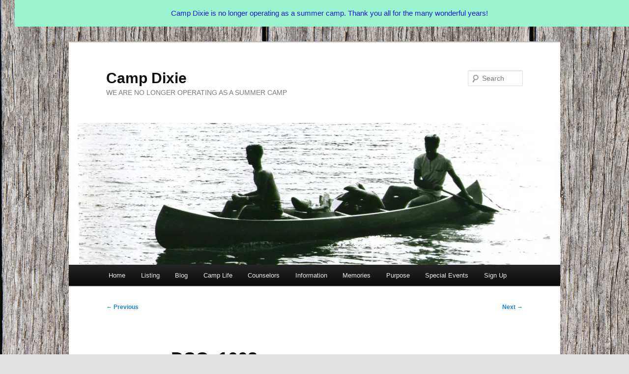

--- FILE ---
content_type: text/html; charset=UTF-8
request_url: https://www.campdixie.org/dsc_1008/
body_size: 10150
content:
<!DOCTYPE html>
<html lang="en-US">
<head>
<meta charset="UTF-8" />
<meta name="viewport" content="width=device-width, initial-scale=1.0" />
<title>
DSC_1008 | Camp Dixie	</title>
<link rel="profile" href="https://gmpg.org/xfn/11" />
<link rel="stylesheet" type="text/css" media="all" href="https://www.campdixie.org/wp-content/themes/camp-dixie-2011-v2/style.css?ver=20251202" />
<link rel="pingback" href="https://www.campdixie.org/xmlrpc.php">
<meta name='robots' content='max-image-preview:large' />
<link rel='dns-prefetch' href='//stats.wp.com' />
<link rel='preconnect' href='//i0.wp.com' />
<link rel='preconnect' href='//c0.wp.com' />
<link rel="alternate" type="application/rss+xml" title="Camp Dixie &raquo; Feed" href="https://www.campdixie.org/feed/" />
<link rel="alternate" title="oEmbed (JSON)" type="application/json+oembed" href="https://www.campdixie.org/wp-json/oembed/1.0/embed?url=https%3A%2F%2Fwww.campdixie.org%2Fdsc_1008%2F" />
<link rel="alternate" title="oEmbed (XML)" type="text/xml+oembed" href="https://www.campdixie.org/wp-json/oembed/1.0/embed?url=https%3A%2F%2Fwww.campdixie.org%2Fdsc_1008%2F&#038;format=xml" />
<style id='wp-img-auto-sizes-contain-inline-css' type='text/css'>
img:is([sizes=auto i],[sizes^="auto," i]){contain-intrinsic-size:3000px 1500px}
/*# sourceURL=wp-img-auto-sizes-contain-inline-css */
</style>
<style id='wp-emoji-styles-inline-css' type='text/css'>

	img.wp-smiley, img.emoji {
		display: inline !important;
		border: none !important;
		box-shadow: none !important;
		height: 1em !important;
		width: 1em !important;
		margin: 0 0.07em !important;
		vertical-align: -0.1em !important;
		background: none !important;
		padding: 0 !important;
	}
/*# sourceURL=wp-emoji-styles-inline-css */
</style>
<style id='wp-block-library-inline-css' type='text/css'>
:root{--wp-block-synced-color:#7a00df;--wp-block-synced-color--rgb:122,0,223;--wp-bound-block-color:var(--wp-block-synced-color);--wp-editor-canvas-background:#ddd;--wp-admin-theme-color:#007cba;--wp-admin-theme-color--rgb:0,124,186;--wp-admin-theme-color-darker-10:#006ba1;--wp-admin-theme-color-darker-10--rgb:0,107,160.5;--wp-admin-theme-color-darker-20:#005a87;--wp-admin-theme-color-darker-20--rgb:0,90,135;--wp-admin-border-width-focus:2px}@media (min-resolution:192dpi){:root{--wp-admin-border-width-focus:1.5px}}.wp-element-button{cursor:pointer}:root .has-very-light-gray-background-color{background-color:#eee}:root .has-very-dark-gray-background-color{background-color:#313131}:root .has-very-light-gray-color{color:#eee}:root .has-very-dark-gray-color{color:#313131}:root .has-vivid-green-cyan-to-vivid-cyan-blue-gradient-background{background:linear-gradient(135deg,#00d084,#0693e3)}:root .has-purple-crush-gradient-background{background:linear-gradient(135deg,#34e2e4,#4721fb 50%,#ab1dfe)}:root .has-hazy-dawn-gradient-background{background:linear-gradient(135deg,#faaca8,#dad0ec)}:root .has-subdued-olive-gradient-background{background:linear-gradient(135deg,#fafae1,#67a671)}:root .has-atomic-cream-gradient-background{background:linear-gradient(135deg,#fdd79a,#004a59)}:root .has-nightshade-gradient-background{background:linear-gradient(135deg,#330968,#31cdcf)}:root .has-midnight-gradient-background{background:linear-gradient(135deg,#020381,#2874fc)}:root{--wp--preset--font-size--normal:16px;--wp--preset--font-size--huge:42px}.has-regular-font-size{font-size:1em}.has-larger-font-size{font-size:2.625em}.has-normal-font-size{font-size:var(--wp--preset--font-size--normal)}.has-huge-font-size{font-size:var(--wp--preset--font-size--huge)}.has-text-align-center{text-align:center}.has-text-align-left{text-align:left}.has-text-align-right{text-align:right}.has-fit-text{white-space:nowrap!important}#end-resizable-editor-section{display:none}.aligncenter{clear:both}.items-justified-left{justify-content:flex-start}.items-justified-center{justify-content:center}.items-justified-right{justify-content:flex-end}.items-justified-space-between{justify-content:space-between}.screen-reader-text{border:0;clip-path:inset(50%);height:1px;margin:-1px;overflow:hidden;padding:0;position:absolute;width:1px;word-wrap:normal!important}.screen-reader-text:focus{background-color:#ddd;clip-path:none;color:#444;display:block;font-size:1em;height:auto;left:5px;line-height:normal;padding:15px 23px 14px;text-decoration:none;top:5px;width:auto;z-index:100000}html :where(.has-border-color){border-style:solid}html :where([style*=border-top-color]){border-top-style:solid}html :where([style*=border-right-color]){border-right-style:solid}html :where([style*=border-bottom-color]){border-bottom-style:solid}html :where([style*=border-left-color]){border-left-style:solid}html :where([style*=border-width]){border-style:solid}html :where([style*=border-top-width]){border-top-style:solid}html :where([style*=border-right-width]){border-right-style:solid}html :where([style*=border-bottom-width]){border-bottom-style:solid}html :where([style*=border-left-width]){border-left-style:solid}html :where(img[class*=wp-image-]){height:auto;max-width:100%}:where(figure){margin:0 0 1em}html :where(.is-position-sticky){--wp-admin--admin-bar--position-offset:var(--wp-admin--admin-bar--height,0px)}@media screen and (max-width:600px){html :where(.is-position-sticky){--wp-admin--admin-bar--position-offset:0px}}

/*# sourceURL=wp-block-library-inline-css */
</style><style id='wp-block-paragraph-inline-css' type='text/css'>
.is-small-text{font-size:.875em}.is-regular-text{font-size:1em}.is-large-text{font-size:2.25em}.is-larger-text{font-size:3em}.has-drop-cap:not(:focus):first-letter{float:left;font-size:8.4em;font-style:normal;font-weight:100;line-height:.68;margin:.05em .1em 0 0;text-transform:uppercase}body.rtl .has-drop-cap:not(:focus):first-letter{float:none;margin-left:.1em}p.has-drop-cap.has-background{overflow:hidden}:root :where(p.has-background){padding:1.25em 2.375em}:where(p.has-text-color:not(.has-link-color)) a{color:inherit}p.has-text-align-left[style*="writing-mode:vertical-lr"],p.has-text-align-right[style*="writing-mode:vertical-rl"]{rotate:180deg}
/*# sourceURL=https://c0.wp.com/c/6.9/wp-includes/blocks/paragraph/style.min.css */
</style>
<style id='global-styles-inline-css' type='text/css'>
:root{--wp--preset--aspect-ratio--square: 1;--wp--preset--aspect-ratio--4-3: 4/3;--wp--preset--aspect-ratio--3-4: 3/4;--wp--preset--aspect-ratio--3-2: 3/2;--wp--preset--aspect-ratio--2-3: 2/3;--wp--preset--aspect-ratio--16-9: 16/9;--wp--preset--aspect-ratio--9-16: 9/16;--wp--preset--color--black: #000;--wp--preset--color--cyan-bluish-gray: #abb8c3;--wp--preset--color--white: #fff;--wp--preset--color--pale-pink: #f78da7;--wp--preset--color--vivid-red: #cf2e2e;--wp--preset--color--luminous-vivid-orange: #ff6900;--wp--preset--color--luminous-vivid-amber: #fcb900;--wp--preset--color--light-green-cyan: #7bdcb5;--wp--preset--color--vivid-green-cyan: #00d084;--wp--preset--color--pale-cyan-blue: #8ed1fc;--wp--preset--color--vivid-cyan-blue: #0693e3;--wp--preset--color--vivid-purple: #9b51e0;--wp--preset--color--blue: #1982d1;--wp--preset--color--dark-gray: #373737;--wp--preset--color--medium-gray: #666;--wp--preset--color--light-gray: #e2e2e2;--wp--preset--gradient--vivid-cyan-blue-to-vivid-purple: linear-gradient(135deg,rgb(6,147,227) 0%,rgb(155,81,224) 100%);--wp--preset--gradient--light-green-cyan-to-vivid-green-cyan: linear-gradient(135deg,rgb(122,220,180) 0%,rgb(0,208,130) 100%);--wp--preset--gradient--luminous-vivid-amber-to-luminous-vivid-orange: linear-gradient(135deg,rgb(252,185,0) 0%,rgb(255,105,0) 100%);--wp--preset--gradient--luminous-vivid-orange-to-vivid-red: linear-gradient(135deg,rgb(255,105,0) 0%,rgb(207,46,46) 100%);--wp--preset--gradient--very-light-gray-to-cyan-bluish-gray: linear-gradient(135deg,rgb(238,238,238) 0%,rgb(169,184,195) 100%);--wp--preset--gradient--cool-to-warm-spectrum: linear-gradient(135deg,rgb(74,234,220) 0%,rgb(151,120,209) 20%,rgb(207,42,186) 40%,rgb(238,44,130) 60%,rgb(251,105,98) 80%,rgb(254,248,76) 100%);--wp--preset--gradient--blush-light-purple: linear-gradient(135deg,rgb(255,206,236) 0%,rgb(152,150,240) 100%);--wp--preset--gradient--blush-bordeaux: linear-gradient(135deg,rgb(254,205,165) 0%,rgb(254,45,45) 50%,rgb(107,0,62) 100%);--wp--preset--gradient--luminous-dusk: linear-gradient(135deg,rgb(255,203,112) 0%,rgb(199,81,192) 50%,rgb(65,88,208) 100%);--wp--preset--gradient--pale-ocean: linear-gradient(135deg,rgb(255,245,203) 0%,rgb(182,227,212) 50%,rgb(51,167,181) 100%);--wp--preset--gradient--electric-grass: linear-gradient(135deg,rgb(202,248,128) 0%,rgb(113,206,126) 100%);--wp--preset--gradient--midnight: linear-gradient(135deg,rgb(2,3,129) 0%,rgb(40,116,252) 100%);--wp--preset--font-size--small: 13px;--wp--preset--font-size--medium: 20px;--wp--preset--font-size--large: 36px;--wp--preset--font-size--x-large: 42px;--wp--preset--spacing--20: 0.44rem;--wp--preset--spacing--30: 0.67rem;--wp--preset--spacing--40: 1rem;--wp--preset--spacing--50: 1.5rem;--wp--preset--spacing--60: 2.25rem;--wp--preset--spacing--70: 3.38rem;--wp--preset--spacing--80: 5.06rem;--wp--preset--shadow--natural: 6px 6px 9px rgba(0, 0, 0, 0.2);--wp--preset--shadow--deep: 12px 12px 50px rgba(0, 0, 0, 0.4);--wp--preset--shadow--sharp: 6px 6px 0px rgba(0, 0, 0, 0.2);--wp--preset--shadow--outlined: 6px 6px 0px -3px rgb(255, 255, 255), 6px 6px rgb(0, 0, 0);--wp--preset--shadow--crisp: 6px 6px 0px rgb(0, 0, 0);}:where(.is-layout-flex){gap: 0.5em;}:where(.is-layout-grid){gap: 0.5em;}body .is-layout-flex{display: flex;}.is-layout-flex{flex-wrap: wrap;align-items: center;}.is-layout-flex > :is(*, div){margin: 0;}body .is-layout-grid{display: grid;}.is-layout-grid > :is(*, div){margin: 0;}:where(.wp-block-columns.is-layout-flex){gap: 2em;}:where(.wp-block-columns.is-layout-grid){gap: 2em;}:where(.wp-block-post-template.is-layout-flex){gap: 1.25em;}:where(.wp-block-post-template.is-layout-grid){gap: 1.25em;}.has-black-color{color: var(--wp--preset--color--black) !important;}.has-cyan-bluish-gray-color{color: var(--wp--preset--color--cyan-bluish-gray) !important;}.has-white-color{color: var(--wp--preset--color--white) !important;}.has-pale-pink-color{color: var(--wp--preset--color--pale-pink) !important;}.has-vivid-red-color{color: var(--wp--preset--color--vivid-red) !important;}.has-luminous-vivid-orange-color{color: var(--wp--preset--color--luminous-vivid-orange) !important;}.has-luminous-vivid-amber-color{color: var(--wp--preset--color--luminous-vivid-amber) !important;}.has-light-green-cyan-color{color: var(--wp--preset--color--light-green-cyan) !important;}.has-vivid-green-cyan-color{color: var(--wp--preset--color--vivid-green-cyan) !important;}.has-pale-cyan-blue-color{color: var(--wp--preset--color--pale-cyan-blue) !important;}.has-vivid-cyan-blue-color{color: var(--wp--preset--color--vivid-cyan-blue) !important;}.has-vivid-purple-color{color: var(--wp--preset--color--vivid-purple) !important;}.has-black-background-color{background-color: var(--wp--preset--color--black) !important;}.has-cyan-bluish-gray-background-color{background-color: var(--wp--preset--color--cyan-bluish-gray) !important;}.has-white-background-color{background-color: var(--wp--preset--color--white) !important;}.has-pale-pink-background-color{background-color: var(--wp--preset--color--pale-pink) !important;}.has-vivid-red-background-color{background-color: var(--wp--preset--color--vivid-red) !important;}.has-luminous-vivid-orange-background-color{background-color: var(--wp--preset--color--luminous-vivid-orange) !important;}.has-luminous-vivid-amber-background-color{background-color: var(--wp--preset--color--luminous-vivid-amber) !important;}.has-light-green-cyan-background-color{background-color: var(--wp--preset--color--light-green-cyan) !important;}.has-vivid-green-cyan-background-color{background-color: var(--wp--preset--color--vivid-green-cyan) !important;}.has-pale-cyan-blue-background-color{background-color: var(--wp--preset--color--pale-cyan-blue) !important;}.has-vivid-cyan-blue-background-color{background-color: var(--wp--preset--color--vivid-cyan-blue) !important;}.has-vivid-purple-background-color{background-color: var(--wp--preset--color--vivid-purple) !important;}.has-black-border-color{border-color: var(--wp--preset--color--black) !important;}.has-cyan-bluish-gray-border-color{border-color: var(--wp--preset--color--cyan-bluish-gray) !important;}.has-white-border-color{border-color: var(--wp--preset--color--white) !important;}.has-pale-pink-border-color{border-color: var(--wp--preset--color--pale-pink) !important;}.has-vivid-red-border-color{border-color: var(--wp--preset--color--vivid-red) !important;}.has-luminous-vivid-orange-border-color{border-color: var(--wp--preset--color--luminous-vivid-orange) !important;}.has-luminous-vivid-amber-border-color{border-color: var(--wp--preset--color--luminous-vivid-amber) !important;}.has-light-green-cyan-border-color{border-color: var(--wp--preset--color--light-green-cyan) !important;}.has-vivid-green-cyan-border-color{border-color: var(--wp--preset--color--vivid-green-cyan) !important;}.has-pale-cyan-blue-border-color{border-color: var(--wp--preset--color--pale-cyan-blue) !important;}.has-vivid-cyan-blue-border-color{border-color: var(--wp--preset--color--vivid-cyan-blue) !important;}.has-vivid-purple-border-color{border-color: var(--wp--preset--color--vivid-purple) !important;}.has-vivid-cyan-blue-to-vivid-purple-gradient-background{background: var(--wp--preset--gradient--vivid-cyan-blue-to-vivid-purple) !important;}.has-light-green-cyan-to-vivid-green-cyan-gradient-background{background: var(--wp--preset--gradient--light-green-cyan-to-vivid-green-cyan) !important;}.has-luminous-vivid-amber-to-luminous-vivid-orange-gradient-background{background: var(--wp--preset--gradient--luminous-vivid-amber-to-luminous-vivid-orange) !important;}.has-luminous-vivid-orange-to-vivid-red-gradient-background{background: var(--wp--preset--gradient--luminous-vivid-orange-to-vivid-red) !important;}.has-very-light-gray-to-cyan-bluish-gray-gradient-background{background: var(--wp--preset--gradient--very-light-gray-to-cyan-bluish-gray) !important;}.has-cool-to-warm-spectrum-gradient-background{background: var(--wp--preset--gradient--cool-to-warm-spectrum) !important;}.has-blush-light-purple-gradient-background{background: var(--wp--preset--gradient--blush-light-purple) !important;}.has-blush-bordeaux-gradient-background{background: var(--wp--preset--gradient--blush-bordeaux) !important;}.has-luminous-dusk-gradient-background{background: var(--wp--preset--gradient--luminous-dusk) !important;}.has-pale-ocean-gradient-background{background: var(--wp--preset--gradient--pale-ocean) !important;}.has-electric-grass-gradient-background{background: var(--wp--preset--gradient--electric-grass) !important;}.has-midnight-gradient-background{background: var(--wp--preset--gradient--midnight) !important;}.has-small-font-size{font-size: var(--wp--preset--font-size--small) !important;}.has-medium-font-size{font-size: var(--wp--preset--font-size--medium) !important;}.has-large-font-size{font-size: var(--wp--preset--font-size--large) !important;}.has-x-large-font-size{font-size: var(--wp--preset--font-size--x-large) !important;}
/*# sourceURL=global-styles-inline-css */
</style>

<style id='classic-theme-styles-inline-css' type='text/css'>
/*! This file is auto-generated */
.wp-block-button__link{color:#fff;background-color:#32373c;border-radius:9999px;box-shadow:none;text-decoration:none;padding:calc(.667em + 2px) calc(1.333em + 2px);font-size:1.125em}.wp-block-file__button{background:#32373c;color:#fff;text-decoration:none}
/*# sourceURL=/wp-includes/css/classic-themes.min.css */
</style>
<link rel='stylesheet' id='njt-nofi-css' href='https://www.campdixie.org/wp-content/plugins/notibar/assets/frontend/css/notibar.css?ver=2.1.8' type='text/css' media='all' />
<link rel='stylesheet' id='twentyeleven-block-style-css' href='https://www.campdixie.org/wp-content/themes/twentyeleven/blocks.css?ver=20240703' type='text/css' media='all' />
<script type="text/javascript" src="https://c0.wp.com/c/6.9/wp-includes/js/jquery/jquery.min.js" id="jquery-core-js"></script>
<script type="text/javascript" src="https://c0.wp.com/c/6.9/wp-includes/js/jquery/jquery-migrate.min.js" id="jquery-migrate-js"></script>
<link rel="https://api.w.org/" href="https://www.campdixie.org/wp-json/" /><link rel="alternate" title="JSON" type="application/json" href="https://www.campdixie.org/wp-json/wp/v2/media/3662" /><link rel="EditURI" type="application/rsd+xml" title="RSD" href="https://www.campdixie.org/xmlrpc.php?rsd" />
<meta name="generator" content="WordPress 6.9" />
<link rel="canonical" href="https://www.campdixie.org/dsc_1008/" />
<link rel='shortlink' href='https://www.campdixie.org/?p=3662' />
	<style>img#wpstats{display:none}</style>
		<style type="text/css" id="custom-background-css">
body.custom-background { background-image: url("https://www.campdixie.org/wp-content/uploads/2013/01/2011-06-11-09623_compressed_single.jpg"); background-position: left top; background-size: auto; background-repeat: repeat; background-attachment: fixed; }
</style>
	<!-- Global site tag (gtag.js) - Google Ads: 1070397946 -->
<script async src="https://www.googletagmanager.com/gtag/js?id=AW-1070397946"></script>
<script>
  window.dataLayer = window.dataLayer || [];
  function gtag(){dataLayer.push(arguments);}
  gtag('js', new Date());

  gtag('config', 'AW-1070397946');
</script><link rel="icon" href="https://i0.wp.com/www.campdixie.org/wp-content/uploads/2015/01/Standard-logo.png?fit=32%2C32&#038;ssl=1" sizes="32x32" />
<link rel="icon" href="https://i0.wp.com/www.campdixie.org/wp-content/uploads/2015/01/Standard-logo.png?fit=192%2C192&#038;ssl=1" sizes="192x192" />
<link rel="apple-touch-icon" href="https://i0.wp.com/www.campdixie.org/wp-content/uploads/2015/01/Standard-logo.png?fit=180%2C180&#038;ssl=1" />
<meta name="msapplication-TileImage" content="https://i0.wp.com/www.campdixie.org/wp-content/uploads/2015/01/Standard-logo.png?fit=270%2C270&#038;ssl=1" />
		<style type="text/css" id="wp-custom-css">
			.alertbox {background-color: #e2e2e2;
padding: 10px;} 

H1.alertbox {size: xx-large-large;} 		</style>
		</head>

<body class="attachment wp-singular attachment-template-default single single-attachment postid-3662 attachmentid-3662 attachment-jpeg custom-background wp-embed-responsive wp-theme-twentyeleven wp-child-theme-camp-dixie-2011-v2 singular two-column right-sidebar">

<div class="skip-link"><a class="assistive-text" href="#content">Skip to primary content</a></div><div id="page" class="hfeed">
	<header id="branding">
			<hgroup>
									<h1 id="site-title"><span><a href="https://www.campdixie.org/" rel="home" >Camp Dixie</a></span></h1>
										<h2 id="site-description">WE ARE NO LONGER OPERATING AS A SUMMER CAMP</h2>
							</hgroup>

						<a href="https://www.campdixie.org/" rel="home" >
				<img src="https://www.campdixie.org/wp-content/uploads/2012/04/cropped-CampDixieArchive02-034.jpg" width="1000" height="288" alt="Camp Dixie" srcset="https://i0.wp.com/www.campdixie.org/wp-content/uploads/2012/04/cropped-CampDixieArchive02-034.jpg?w=1000&amp;ssl=1 1000w, https://i0.wp.com/www.campdixie.org/wp-content/uploads/2012/04/cropped-CampDixieArchive02-034.jpg?resize=150%2C43&amp;ssl=1 150w, https://i0.wp.com/www.campdixie.org/wp-content/uploads/2012/04/cropped-CampDixieArchive02-034.jpg?resize=300%2C86&amp;ssl=1 300w, https://i0.wp.com/www.campdixie.org/wp-content/uploads/2012/04/cropped-CampDixieArchive02-034.jpg?resize=960%2C276&amp;ssl=1 960w, https://i0.wp.com/www.campdixie.org/wp-content/uploads/2012/04/cropped-CampDixieArchive02-034.jpg?resize=500%2C144&amp;ssl=1 500w" sizes="(max-width: 1000px) 100vw, 1000px" decoding="async" fetchpriority="high" />			</a>
			
									<form method="get" id="searchform" action="https://www.campdixie.org/">
		<label for="s" class="assistive-text">Search</label>
		<input type="text" class="field" name="s" id="s" placeholder="Search" />
		<input type="submit" class="submit" name="submit" id="searchsubmit" value="Search" />
	</form>
			
			<nav id="access">
				<h3 class="assistive-text">Main menu</h3>
				<div class="menu"><ul>
<li ><a href="https://www.campdixie.org/">Home</a></li><li class="page_item page-item-3522"><a href="https://www.campdixie.org/listing/">Listing</a></li>
<li class="page_item page-item-3333"><a href="https://www.campdixie.org/blog/">Blog</a></li>
<li class="page_item page-item-109 page_item_has_children"><a href="https://www.campdixie.org/camp-life/">Camp Life</a>
<ul class='children'>
	<li class="page_item page-item-263 page_item_has_children"><a href="https://www.campdixie.org/camp-life/activities/">Activities</a>
	<ul class='children'>
		<li class="page_item page-item-298"><a href="https://www.campdixie.org/camp-life/activities/activity-list/">Activity List</a></li>
		<li class="page_item page-item-267"><a href="https://www.campdixie.org/camp-life/activities/awards/">Awards</a></li>
		<li class="page_item page-item-272"><a href="https://www.campdixie.org/camp-life/activities/counselor-in-training/">Counselor In Training</a></li>
		<li class="page_item page-item-274"><a href="https://www.campdixie.org/camp-life/activities/daily-schedule/">Daily Schedule</a></li>
		<li class="page_item page-item-276"><a href="https://www.campdixie.org/camp-life/activities/sports/">Sports</a></li>
		<li class="page_item page-item-270"><a href="https://www.campdixie.org/camp-life/activities/the-arts/">The Arts</a></li>
		<li class="page_item page-item-278"><a href="https://www.campdixie.org/camp-life/activities/waterfront/">Waterfront</a></li>
	</ul>
</li>
	<li class="page_item page-item-111"><a href="https://www.campdixie.org/camp-life/clothing/">Clothing</a></li>
	<li class="page_item page-item-114"><a href="https://www.campdixie.org/camp-life/true-adventures/">True Adventures</a></li>
</ul>
</li>
<li class="page_item page-item-135 page_item_has_children"><a href="https://www.campdixie.org/counselors/">Counselors</a>
<ul class='children'>
	<li class="page_item page-item-137 page_item_has_children"><a href="https://www.campdixie.org/counselors/employment/">Employment</a>
	<ul class='children'>
		<li class="page_item page-item-1381"><a href="https://www.campdixie.org/counselors/employment/staff-forms/">Staff Forms</a></li>
	</ul>
</li>
</ul>
</li>
<li class="page_item page-item-171 page_item_has_children"><a href="https://www.campdixie.org/information/">Information</a>
<ul class='children'>
	<li class="page_item page-item-180"><a href="https://www.campdixie.org/information/contact/">Contact</a></li>
	<li class="page_item page-item-3443"><a href="https://www.campdixie.org/information/covid-19/">Covid-19</a></li>
	<li class="page_item page-item-257"><a href="https://www.campdixie.org/information/echoes/">Echoes</a></li>
	<li class="page_item page-item-177"><a href="https://www.campdixie.org/information/environmental-programs/">Environmental Programs</a></li>
	<li class="page_item page-item-357 page_item_has_children"><a href="https://www.campdixie.org/information/forms/">Forms</a>
	<ul class='children'>
		<li class="page_item page-item-511"><a href="https://www.campdixie.org/information/forms/day-camp-files/">Day Camp Files</a></li>
		<li class="page_item page-item-363"><a href="https://www.campdixie.org/information/forms/forms-packet/">Forms Packet</a></li>
	</ul>
</li>
	<li class="page_item page-item-175"><a href="https://www.campdixie.org/information/international/">International</a></li>
	<li class="page_item page-item-169"><a href="https://www.campdixie.org/information/location/">Location</a></li>
</ul>
</li>
<li class="page_item page-item-141 page_item_has_children"><a href="https://www.campdixie.org/memories/">Memories</a>
<ul class='children'>
	<li class="page_item page-item-143"><a href="https://www.campdixie.org/memories/alumni/">Alumni</a></li>
	<li class="page_item page-item-145"><a href="https://www.campdixie.org/memories/history/">History</a></li>
	<li class="page_item page-item-161"><a href="https://www.campdixie.org/memories/i-wanna-go-home/">I Wanna Go Home</a></li>
	<li class="page_item page-item-723"><a href="https://www.campdixie.org/memories/pals-goodnight/">Pals Goodnight</a></li>
	<li class="page_item page-item-148"><a href="https://www.campdixie.org/memories/parents/">Parents</a></li>
	<li class="page_item page-item-158"><a href="https://www.campdixie.org/memories/scrapbook/">Scrapbook</a></li>
	<li class="page_item page-item-150"><a href="https://www.campdixie.org/memories/xtra-xtra/">Xtra Xtra</a></li>
</ul>
</li>
<li class="page_item page-item-165 page_item_has_children"><a href="https://www.campdixie.org/purpose/">Purpose</a>
<ul class='children'>
	<li class="page_item page-item-163"><a href="https://www.campdixie.org/purpose/tradition-of-caring/">Tradition of Caring</a></li>
</ul>
</li>
<li class="page_item page-item-185 page_item_has_children"><a href="https://www.campdixie.org/special-events/">Special Events</a>
<ul class='children'>
	<li class="page_item page-item-200"><a href="https://www.campdixie.org/special-events/babes-in-the-woods/">Babes in the Woods</a></li>
	<li class="page_item page-item-202"><a href="https://www.campdixie.org/special-events/day-camp/">Day Camp</a></li>
	<li class="page_item page-item-3161"><a href="https://www.campdixie.org/special-events/father-son-weekend/">Father Son Weekend</a></li>
	<li class="page_item page-item-399"><a href="https://www.campdixie.org/special-events/open-house/">Open House</a></li>
	<li class="page_item page-item-343 page_item_has_children"><a href="https://www.campdixie.org/special-events/reunion/">Reunion</a>
	<ul class='children'>
		<li class="page_item page-item-392"><a href="https://www.campdixie.org/special-events/reunion/centennial/">Centennial</a></li>
		<li class="page_item page-item-47"><a href="https://www.campdixie.org/special-events/reunion/reunion-2009/">Reunion 2009</a></li>
	</ul>
</li>
</ul>
</li>
<li class="page_item page-item-187 page_item_has_children"><a href="https://www.campdixie.org/sign-up/">Sign Up</a>
<ul class='children'>
	<li class="page_item page-item-198"><a href="https://www.campdixie.org/sign-up/camper-application/">Camper Application</a></li>
	<li class="page_item page-item-192"><a href="https://www.campdixie.org/sign-up/dates/">Dates</a></li>
	<li class="page_item page-item-189"><a href="https://www.campdixie.org/sign-up/enrollment/">Enrollment</a></li>
	<li class="page_item page-item-194 page_item_has_children"><a href="https://www.campdixie.org/sign-up/policies/">Policies</a>
	<ul class='children'>
		<li class="page_item page-item-196"><a href="https://www.campdixie.org/sign-up/policies/code-of-conduct/">Code Of Conduct</a></li>
	</ul>
</li>
</ul>
</li>
</ul></div>
			</nav><!-- #access -->
	</header><!-- #branding -->


	<div id="main">

		<div id="primary" class="image-attachment">
			<div id="content" role="main">

			
				<nav id="nav-single">
					<h3 class="assistive-text">Image navigation</h3>
					<span class="nav-previous"><a href='https://www.campdixie.org/dsc_1007/'>&larr; Previous</a></span>
					<span class="nav-next"><a href='https://www.campdixie.org/dsc_1009/'>Next &rarr;</a></span>
				</nav><!-- #nav-single -->

					<article id="post-3662" class="post-3662 attachment type-attachment status-inherit hentry">
						<header class="entry-header">
							<h1 class="entry-title">DSC_1008</h1>

							<div class="entry-meta">
								<span class="meta-prep meta-prep-entry-date">Published </span> <span class="entry-date"><abbr class="published" title="2:03 pm">July 20, 2021</abbr></span> at <a href="https://www.campdixie.org/wp-content/uploads/2021/07/DSC_1008.jpg" title="Link to full-size image">2000 &times; 1328</a> in <a href="https://www.campdixie.org/dsc_1008/" title="Go to DSC_1008" rel="gallery">DSC_1008</a>															</div><!-- .entry-meta -->

						</header><!-- .entry-header -->

						<div class="entry-content">

							<div class="entry-attachment">
								<div class="attachment">
													<a href="https://www.campdixie.org/dsc_1009/" title="DSC_1008" rel="attachment">
										<img width="848" height="563" src="https://i0.wp.com/www.campdixie.org/wp-content/uploads/2021/07/DSC_1008.jpg?fit=848%2C563&amp;ssl=1" class="attachment-848x1024 size-848x1024" alt="" decoding="async" srcset="https://i0.wp.com/www.campdixie.org/wp-content/uploads/2021/07/DSC_1008.jpg?w=2000&amp;ssl=1 2000w, https://i0.wp.com/www.campdixie.org/wp-content/uploads/2021/07/DSC_1008.jpg?resize=300%2C199&amp;ssl=1 300w, https://i0.wp.com/www.campdixie.org/wp-content/uploads/2021/07/DSC_1008.jpg?resize=1024%2C680&amp;ssl=1 1024w, https://i0.wp.com/www.campdixie.org/wp-content/uploads/2021/07/DSC_1008.jpg?resize=150%2C100&amp;ssl=1 150w, https://i0.wp.com/www.campdixie.org/wp-content/uploads/2021/07/DSC_1008.jpg?resize=768%2C510&amp;ssl=1 768w, https://i0.wp.com/www.campdixie.org/wp-content/uploads/2021/07/DSC_1008.jpg?resize=1536%2C1020&amp;ssl=1 1536w, https://i0.wp.com/www.campdixie.org/wp-content/uploads/2021/07/DSC_1008.jpg?resize=434%2C288&amp;ssl=1 434w, https://i0.wp.com/www.campdixie.org/wp-content/uploads/2021/07/DSC_1008.jpg?resize=960%2C637&amp;ssl=1 960w, https://i0.wp.com/www.campdixie.org/wp-content/uploads/2021/07/DSC_1008.jpg?resize=500%2C332&amp;ssl=1 500w, https://i0.wp.com/www.campdixie.org/wp-content/uploads/2021/07/DSC_1008.jpg?w=1168&amp;ssl=1 1168w, https://i0.wp.com/www.campdixie.org/wp-content/uploads/2021/07/DSC_1008.jpg?w=1752&amp;ssl=1 1752w" sizes="(max-width: 848px) 100vw, 848px" data-attachment-id="3662" data-permalink="https://www.campdixie.org/dsc_1008/" data-orig-file="https://i0.wp.com/www.campdixie.org/wp-content/uploads/2021/07/DSC_1008.jpg?fit=2000%2C1328&amp;ssl=1" data-orig-size="2000,1328" data-comments-opened="0" data-image-meta="{&quot;aperture&quot;:&quot;9&quot;,&quot;credit&quot;:&quot;Picasa&quot;,&quot;camera&quot;:&quot;NIKON D850&quot;,&quot;caption&quot;:&quot;&quot;,&quot;created_timestamp&quot;:&quot;0&quot;,&quot;copyright&quot;:&quot;&quot;,&quot;focal_length&quot;:&quot;14&quot;,&quot;iso&quot;:&quot;25600&quot;,&quot;shutter_speed&quot;:&quot;0.01&quot;,&quot;title&quot;:&quot;&quot;,&quot;orientation&quot;:&quot;0&quot;}" data-image-title="DSC_1008" data-image-description="" data-image-caption="&lt;p&gt;Staff House Family Room&lt;/p&gt;
" data-medium-file="https://i0.wp.com/www.campdixie.org/wp-content/uploads/2021/07/DSC_1008.jpg?fit=300%2C199&amp;ssl=1" data-large-file="https://i0.wp.com/www.campdixie.org/wp-content/uploads/2021/07/DSC_1008.jpg?fit=584%2C388&amp;ssl=1" />									</a>

																		<div class="entry-caption">
										<p>Staff House Family Room</p>
									</div>
																	</div><!-- .attachment -->

							</div><!-- .entry-attachment -->

							<div class="entry-description">
																							</div><!-- .entry-description -->

						</div><!-- .entry-content -->

					</article><!-- #post-3662 -->

					
				
			</div><!-- #content -->
		</div><!-- #primary -->


	</div><!-- #main -->

	<footer id="colophon">

			
<div id="supplementary" class="two">
		<div id="first" class="widget-area" role="complementary">
		<aside id="search-5" class="widget widget_search"><h3 class="widget-title">Search</h3>	<form method="get" id="searchform" action="https://www.campdixie.org/">
		<label for="s" class="assistive-text">Search</label>
		<input type="text" class="field" name="s" id="s" placeholder="Search" />
		<input type="submit" class="submit" name="submit" id="searchsubmit" value="Search" />
	</form>
</aside>	</div><!-- #first .widget-area -->
	
	
		<div id="third" class="widget-area" role="complementary">
		<aside id="block-6" class="widget widget_block widget_text">
<p><a href="https://www.campdixie.org/">Camp Dixie for Boys and Girls</a></p>
</aside><aside id="block-7" class="widget widget_block widget_text">
<p>Email: <a href="mailto:info@campdixie.org" target="_blank" rel="noreferrer noopener">info@campdixie.org</a></p>
</aside>	</div><!-- #third .widget-area -->
	</div><!-- #supplementary -->

			<div id="site-generator">
												<a href="https://wordpress.org/" class="imprint" title="Semantic Personal Publishing Platform">
					Proudly powered by WordPress				</a>
			</div>
	</footer><!-- #colophon -->
</div><!-- #page -->

<script type="speculationrules">
{"prefetch":[{"source":"document","where":{"and":[{"href_matches":"/*"},{"not":{"href_matches":["/wp-*.php","/wp-admin/*","/wp-content/uploads/*","/wp-content/*","/wp-content/plugins/*","/wp-content/themes/camp-dixie-2011-v2/*","/wp-content/themes/twentyeleven/*","/*\\?(.+)"]}},{"not":{"selector_matches":"a[rel~=\"nofollow\"]"}},{"not":{"selector_matches":".no-prefetch, .no-prefetch a"}}]},"eagerness":"conservative"}]}
</script>
      <style>
        .njt-nofi-notification-bar .njt-nofi-hide-button {
          display: none;
        }
        .njt-nofi-notification-bar .njt-nofi-content {
          font-size : 15px;
        }
        /* body{
          padding-top: 49px;
        } */
      </style>
    <div class="njt-nofi-container-content">
<div class="njt-nofi-container" >
  <div class="njt-nofi-notification-bar njt-nofi-bgcolor-notification" style="background:#9af4cf">
    <div class="njt-nofi-content njt-nofi-text-color njt-nofi-align-content njt-nofi-content-deskop " style="width:100%">
      <div class="njt-nofi-text njt-nofi-padding-text">Camp Dixie is no longer operating as a summer camp. Thank you all for the many wonderful years!</div>
      <div class="njt-nofi-button njt-nofi-padding-text " style="display: none">
          <a target='_blank'  href="" class="njt-nofi-button-text njt-nofi-padding-text" style=""></a>
      </div> 
    </div>

    <div class="njt-nofi-content njt-nofi-text-color njt-nofi-align-content njt-display-none njt-nofi-content-mobile " style="width:100%">
      <div class="njt-nofi-text njt-nofi-padding-text">This is default text for notification bar</div>
      <div class="njt-nofi-button njt-nofi-padding-text " style="">
          <a target='_blank'  href="" class="njt-nofi-button-text njt-nofi-padding-text" style="background:#1919cf;border-radius:3px;font-weight:400">Learn more</a>
      </div>
    </div>

    <div class="njt-nofi-toggle-button njt-nofi-hide njt-nofi-text-color njt-nofi-hide-admin-custom" style="cursor: pointer;">
      <span class="njt-nofi-close-icon-container">
        <svg class="njt-nofi-close-icon" xmlns="http://www.w3.org/2000/svg" xmlns:xlink="http://www.w3.org/1999/xlink" xmlns:svgjs="http://svgjs.com/svgjs" version="1.1" width="512" height="512" x="0" y="0" viewBox="0 0 386.667 386.667" style="enable-background:new 0 0 512 512" xml:space="preserve"><g><path xmlns="http://www.w3.org/2000/svg" d="m386.667 45.564-45.564-45.564-147.77 147.769-147.769-147.769-45.564 45.564 147.769 147.769-147.769 147.77 45.564 45.564 147.769-147.769 147.769 147.769 45.564-45.564-147.768-147.77z" fill="#ffffff" data-original="#000000" style="" class=""/></g></svg>
      </span>
    </div>
    <div class="njt-nofi-close-button njt-nofi-hide njt-nofi-text-color njt-nofi-hide-admin-custom" style="cursor: pointer;">
      <span class="njt-nofi-close-icon-container">
        <svg class="njt-nofi-close-icon" xmlns="http://www.w3.org/2000/svg" xmlns:xlink="http://www.w3.org/1999/xlink" xmlns:svgjs="http://svgjs.com/svgjs" version="1.1" width="512" height="512" x="0" y="0" viewBox="0 0 386.667 386.667" style="enable-background:new 0 0 512 512" xml:space="preserve"><g><path xmlns="http://www.w3.org/2000/svg" d="m386.667 45.564-45.564-45.564-147.77 147.769-147.769-147.769-45.564 45.564 147.769 147.769-147.769 147.77 45.564 45.564 147.769-147.769 147.769 147.769 45.564-45.564-147.768-147.77z" fill="#ffffff" data-original="#000000" style="" class=""/></g></svg>
      </span>
    </div>  
  </div>
  <div>
    <div class="njt-nofi-display-toggle njt-nofi-text-color njt-nofi-bgcolor-notification" style="background:#9af4cf; cursor: pointer;">
      <span class="njt-nofi-close-icon-container">
        <svg xmlns="http://www.w3.org/2000/svg" xmlns:xlink="http://www.w3.org/1999/xlink" xmlns:svgjs="http://svgjs.com/svgjs" version="1.1" width="512" height="512" x="0" y="0" viewBox="0 0 386.667 386.667" style="enable-background:new 0 0 512 512" xml:space="preserve" class="njt-nofi-display-toggle-icon"><g><path xmlns="http://www.w3.org/2000/svg" d="m386.667 45.564-45.564-45.564-147.77 147.769-147.769-147.769-45.564 45.564 147.769 147.769-147.769 147.77 45.564 45.564 147.769-147.769 147.769 147.769 45.564-45.564-147.768-147.77z" fill="#ffffff" data-original="#000000" style="" class=""/></g></svg>
      </span>
    </div>
  </div>
</div>
</div>


      <input type="hidden" id="njt_nofi_checkDisplayReview" name="njt_nofi_checkDisplayReview" value='{"is_home":false,"is_page":false,"is_single":true,"id_page":3662}'>
    <script type="text/javascript" id="countdown-script-js-extra">
/* <![CDATA[ */
var tCountAjax = {"ajaxurl":"https://www.campdixie.org/wp-admin/admin-ajax.php","api_nonce":"1b22d5baaa","api_url":"https://www.campdixie.org/wp-json/tminus/v1/","countdownNonce":"29f049d7c1","tminusnow":"{\"now\":\"1\\/21\\/2026 01:12:29\"}"};
//# sourceURL=countdown-script-js-extra
/* ]]> */
</script>
<script type="text/javascript" src="https://www.campdixie.org/wp-content/plugins/t-countdown/js/jquery.t-countdown.min.js?ver=2.4.6" id="countdown-script-js"></script>
<script type="text/javascript" id="njt-nofi-js-extra">
/* <![CDATA[ */
var njt_wp_data = {"admin_ajax":"https://www.campdixie.org/wp-admin/admin-ajax.php","nonce":"42810cf5d2","isPositionFix":"1","hideCloseButton":"no_button","isDisplayButton":"0","presetColor":"1","alignContent":"center","textColorNotification":"#1919cf","textButtonColor":"#ffffff","wp_is_mobile":"","is_customize_preview":"","wp_get_theme":"Camp Dixie 2011 v2","open_after_day":{"value":1,"is_new_update":true}};
//# sourceURL=njt-nofi-js-extra
/* ]]> */
</script>
<script type="text/javascript" src="https://www.campdixie.org/wp-content/plugins/notibar/assets/frontend/js/notibar.js?ver=2.1.8" id="njt-nofi-js"></script>
<script type="text/javascript" src="https://www.campdixie.org/wp-content/plugins/page-links-to/dist/new-tab.js?ver=3.3.7" id="page-links-to-js"></script>
<script type="text/javascript" id="jetpack-stats-js-before">
/* <![CDATA[ */
_stq = window._stq || [];
_stq.push([ "view", {"v":"ext","blog":"166969052","post":"3662","tz":"-5","srv":"www.campdixie.org","j":"1:15.4"} ]);
_stq.push([ "clickTrackerInit", "166969052", "3662" ]);
//# sourceURL=jetpack-stats-js-before
/* ]]> */
</script>
<script type="text/javascript" src="https://stats.wp.com/e-202604.js" id="jetpack-stats-js" defer="defer" data-wp-strategy="defer"></script>
<script id="wp-emoji-settings" type="application/json">
{"baseUrl":"https://s.w.org/images/core/emoji/17.0.2/72x72/","ext":".png","svgUrl":"https://s.w.org/images/core/emoji/17.0.2/svg/","svgExt":".svg","source":{"concatemoji":"https://www.campdixie.org/wp-includes/js/wp-emoji-release.min.js?ver=6.9"}}
</script>
<script type="module">
/* <![CDATA[ */
/*! This file is auto-generated */
const a=JSON.parse(document.getElementById("wp-emoji-settings").textContent),o=(window._wpemojiSettings=a,"wpEmojiSettingsSupports"),s=["flag","emoji"];function i(e){try{var t={supportTests:e,timestamp:(new Date).valueOf()};sessionStorage.setItem(o,JSON.stringify(t))}catch(e){}}function c(e,t,n){e.clearRect(0,0,e.canvas.width,e.canvas.height),e.fillText(t,0,0);t=new Uint32Array(e.getImageData(0,0,e.canvas.width,e.canvas.height).data);e.clearRect(0,0,e.canvas.width,e.canvas.height),e.fillText(n,0,0);const a=new Uint32Array(e.getImageData(0,0,e.canvas.width,e.canvas.height).data);return t.every((e,t)=>e===a[t])}function p(e,t){e.clearRect(0,0,e.canvas.width,e.canvas.height),e.fillText(t,0,0);var n=e.getImageData(16,16,1,1);for(let e=0;e<n.data.length;e++)if(0!==n.data[e])return!1;return!0}function u(e,t,n,a){switch(t){case"flag":return n(e,"\ud83c\udff3\ufe0f\u200d\u26a7\ufe0f","\ud83c\udff3\ufe0f\u200b\u26a7\ufe0f")?!1:!n(e,"\ud83c\udde8\ud83c\uddf6","\ud83c\udde8\u200b\ud83c\uddf6")&&!n(e,"\ud83c\udff4\udb40\udc67\udb40\udc62\udb40\udc65\udb40\udc6e\udb40\udc67\udb40\udc7f","\ud83c\udff4\u200b\udb40\udc67\u200b\udb40\udc62\u200b\udb40\udc65\u200b\udb40\udc6e\u200b\udb40\udc67\u200b\udb40\udc7f");case"emoji":return!a(e,"\ud83e\u1fac8")}return!1}function f(e,t,n,a){let r;const o=(r="undefined"!=typeof WorkerGlobalScope&&self instanceof WorkerGlobalScope?new OffscreenCanvas(300,150):document.createElement("canvas")).getContext("2d",{willReadFrequently:!0}),s=(o.textBaseline="top",o.font="600 32px Arial",{});return e.forEach(e=>{s[e]=t(o,e,n,a)}),s}function r(e){var t=document.createElement("script");t.src=e,t.defer=!0,document.head.appendChild(t)}a.supports={everything:!0,everythingExceptFlag:!0},new Promise(t=>{let n=function(){try{var e=JSON.parse(sessionStorage.getItem(o));if("object"==typeof e&&"number"==typeof e.timestamp&&(new Date).valueOf()<e.timestamp+604800&&"object"==typeof e.supportTests)return e.supportTests}catch(e){}return null}();if(!n){if("undefined"!=typeof Worker&&"undefined"!=typeof OffscreenCanvas&&"undefined"!=typeof URL&&URL.createObjectURL&&"undefined"!=typeof Blob)try{var e="postMessage("+f.toString()+"("+[JSON.stringify(s),u.toString(),c.toString(),p.toString()].join(",")+"));",a=new Blob([e],{type:"text/javascript"});const r=new Worker(URL.createObjectURL(a),{name:"wpTestEmojiSupports"});return void(r.onmessage=e=>{i(n=e.data),r.terminate(),t(n)})}catch(e){}i(n=f(s,u,c,p))}t(n)}).then(e=>{for(const n in e)a.supports[n]=e[n],a.supports.everything=a.supports.everything&&a.supports[n],"flag"!==n&&(a.supports.everythingExceptFlag=a.supports.everythingExceptFlag&&a.supports[n]);var t;a.supports.everythingExceptFlag=a.supports.everythingExceptFlag&&!a.supports.flag,a.supports.everything||((t=a.source||{}).concatemoji?r(t.concatemoji):t.wpemoji&&t.twemoji&&(r(t.twemoji),r(t.wpemoji)))});
//# sourceURL=https://www.campdixie.org/wp-includes/js/wp-emoji-loader.min.js
/* ]]> */
</script>

</body>
</html>


--- FILE ---
content_type: text/css
request_url: https://www.campdixie.org/wp-content/themes/camp-dixie-2011-v2/style.css?ver=20251202
body_size: 501
content:
/*
Theme Name:     Camp Dixie 2011 v2
Description:    Child version of twenty eleven for Camp Dixie
Author:         airlie
Template:       twentyeleven

(optional values you can add: Theme URI, Author URI, Version)
*/

@import url("../twentyeleven/style.css");

.cd_box {
	background-color: #cceecc; 
	text-align: center; 
	border: solid 1px #000000; 
	display: inline-block; 
	position: relative; 
	vertical-align: middle; 
	font-size: x-large; 
	margin: 10px; 
	padding: 10px; 
	width: 90%;
	-webkit-border-radius: 10px;
	-moz-border-radius: 10px;
	border-radius: 10px;
	}

h3.widget-title {
	font-size: 140%;
	text-transform:capitalize;
	line-height: 1.2em
	}

#xsite-title a {
	font-size: xx-large;
	}

#xsite-title a:before {
	display: inline-block;
	content: " ";
	width: 60px;
	height: 60px;
	margin: 10px 3px 0 10px;
	background: url(/wp-content/uploads/2013/11/Black_logo-150x150.gif) no-repeat top left; 
	background-size: 100%;
	}

#xsite-description {
	margin-left: 75px;
	}

.dates-weeks {
font-weight: bold;
text-align: center; 
text-decoration: underline;

}

.dates-cost{
text-align: center; 
}


.dates-dates{

}
h3{
	font-weight: bold;
	}

h4{
	font-weight: bold;
	}
/*
header#branding {background-color: #ff78bb}
div#primary {background-color: #ff78bb}
div#main {background-color: #ff78bb}
*/

/* hide proudly powered by */
#site-generator {
	display:none !important;
}

th{
	font-size: x-large;
	
}